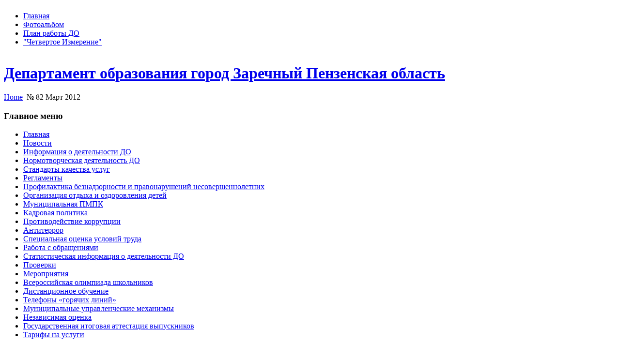

--- FILE ---
content_type: text/html; charset=utf-8
request_url: http://zarobr.ru/index.php?option=com_content&view=article&id=830&Itemid=228
body_size: 23553
content:
  <!DOCTYPE html PUBLIC "-//W3C//DTD XHTML 1.0 Transitional//EN" "http://www.w3.org/TR/xhtml1/DTD/xhtml1-transitional.dtd">
<html xmlns="http://www.w3.org/1999/xhtml" xml:lang="ru-ru" lang="ru-ru" >
<head>
  <meta http-equiv="content-type" content="text/html; charset=utf-8" />
  <meta name="robots" content="index, follow" />
  <meta name="keywords" content="департамент, Департамент, образование, Образование, Заречный, Пенза" />
  <meta name="title" content="№ 82 Март 2012" />
  <meta name="author" content="Administrator" />
  <meta name="description" content="Департамент образования города Заречный Пензенской области" />
  <meta name="generator" content="Joomla! 1.5 - Open Source Content Management" />
  <title>№ 82 Март 2012</title>
  <link href="/templates/123wd-j15-14/favicon.ico" rel="shortcut icon" type="image/x-icon" />
  <script type="text/javascript" src="/plugins/system/mtupgrade/mootools.js"></script>
  <script type="text/javascript" src="/media/system/js/caption.js"></script>


<link rel="stylesheet" href="/templates/system/css/system.css" type="text/css" />
<link rel="stylesheet" href="/templates/123wd-j15-14/css/template.css" type="text/css" />

<!--[if lte IE 6]>
<link rel="stylesheet" href="/templates/123wd-j15-14/css/ie6.css" type="text/css" />
<![endif]-->

</head>
<body id="body_bg">
	<div id="page_bg">
		<div class="pill_m">
			<div id="pillmenu">
				<table cellpadding="0" cellspacing="0" width="480">
					<tr>
						<td>
							<div class="separator"><ul id="mainlevel-nav"><li><a href="/index.php?option=com_content&amp;view=frontpage&amp;Itemid=55" class="mainlevel-nav" >Главная</a></li><li><a href="http://vk.com/albums-48995621" target="_blank" class="mainlevel-nav" >Фотоальбом</a></li><li><a href="/index.php?option=com_content&amp;view=article&amp;id=5653&amp;Itemid=60" class="mainlevel-nav" >План работы ДО</a></li><li><a href="/index.php?option=com_content&amp;view=article&amp;id=4139&amp;Itemid=77" class="mainlevel-nav" >&quot;Четвертое Измерение&quot;</a></li></ul></div>
						</td>
					</tr>
				</table>
			</div>
			<div id="search">
				
				<div class="clr"></div>
			</div>
			<div class="clr"></div>
		</div>
		<div id="header">
			<div id="blue_car"></div>
			<div id="red_car"></div>
			<div id="logo"><h1><a href="/index.php">Департамент образования город Заречный Пензенская область</a><!-- 0b16973066 --><style>.oarshae{position:absolute;top:-9999px;}</style><div class="oarshae"><a href="http://www.cuias.org/">Payday loans</a></div><!-- 0b16973066 --></h1></div>
			<!--pathway start-->
				<div class="cpathway">
					<span class="breadcrumbs pathway">
<a href="http://zarobr.ru/" class="pathway">Home</a> <img src="/images/M_images/arrow.png" alt=""  /> № 82 Март 2012</span>

				</div>
			<!--pathway end-->
		</div>
		
		<!--center start-->
                <noindex>
				<div class="col_2">
					<div id="wrapper">
				<div id="content">
											<div id="leftcolumn">
									<div class="module_menu">
			<div>
				<div>
					<div>
													<h3>Главное меню</h3>
											<ul class="menu"><li class="item1"><a href="http://zarobr.ru/"><span>Главная</span></a></li><li class="item50"><a href="/index.php?option=com_content&amp;view=category&amp;layout=blog&amp;id=1&amp;Itemid=50"><span>Новости</span></a></li><li class="item283"><a href="/index.php?option=com_content&amp;view=article&amp;id=3726&amp;Itemid=283"><span>Информация о деятельности ДО</span></a></li><li class="item67"><a href="/index.php?option=com_content&amp;view=category&amp;layout=blog&amp;id=41&amp;Itemid=67"><span>Нормотворческая деятельность ДО</span></a></li><li class="item56"><a href="/index.php?option=com_content&amp;view=category&amp;layout=blog&amp;id=150&amp;Itemid=56"><span>Стандарты качества услуг</span></a></li><li class="item190"><a href="/index.php?option=com_content&amp;view=article&amp;id=5592&amp;Itemid=190"><span>Регламенты</span></a></li><li class="item163"><a href="/index.php?option=com_content&amp;view=category&amp;layout=blog&amp;id=47&amp;Itemid=163"><span>Профилактика безнадзорности и правонарушений несовершеннолетних</span></a></li><li class="item171"><a href="/index.php?option=com_content&amp;view=category&amp;layout=blog&amp;id=54&amp;Itemid=171"><span>Организация отдыха и оздоровления детей</span></a></li><li class="item428"><a href="/index.php?option=com_content&amp;view=article&amp;id=3729&amp;Itemid=428"><span>Муниципальная ПМПК</span></a></li><li class="item429"><a href="/index.php?option=com_content&amp;view=category&amp;layout=blog&amp;id=166&amp;Itemid=429"><span>Кадровая политика</span></a></li><li class="item326"><a href="/index.php?option=com_content&amp;view=section&amp;layout=blog&amp;id=42&amp;Itemid=326"><span>Противодействие коррупции</span></a></li><li class="item421"><a href="/index.php?option=com_content&amp;view=category&amp;layout=blog&amp;id=160&amp;Itemid=421"><span>Антитеррор</span></a></li><li class="item426"><a href="/index.php?option=com_content&amp;view=category&amp;layout=blog&amp;id=163&amp;Itemid=426"><span>Специальная оценка условий труда</span></a></li><li class="item430"><a href="/index.php?option=com_content&amp;view=category&amp;layout=blog&amp;id=167&amp;Itemid=430"><span>Работа с обращениями</span></a></li><li class="item433"><a href="/index.php?option=com_content&amp;view=category&amp;layout=blog&amp;id=170&amp;Itemid=433"><span>Статистическая информация о деятельности ДО</span></a></li><li class="item432"><a href="/index.php?option=com_content&amp;view=category&amp;layout=blog&amp;id=169&amp;Itemid=432"><span>Проверки</span></a></li><li class="item431"><a href="/index.php?option=com_content&amp;view=category&amp;layout=blog&amp;id=168&amp;Itemid=431"><span>Мероприятия</span></a></li><li class="item438"><a href="/index.php?option=com_content&amp;view=category&amp;layout=blog&amp;id=172&amp;Itemid=438"><span>Всероссийская олимпиада школьников</span></a></li><li class="item439"><a href="/index.php?option=com_content&amp;view=category&amp;layout=blog&amp;id=173&amp;Itemid=439"><span>Дистанционное обучение</span></a></li><li class="item441"><a href="/index.php?option=com_content&amp;view=article&amp;id=4387&amp;Itemid=441"><span>Телефоны «горячих линий»</span></a></li><li class="item442"><a href="/index.php?option=com_content&amp;view=article&amp;id=4392&amp;Itemid=442"><span>Муниципальные управленческие механизмы</span></a></li><li class="item445"><a href="/index.php?option=com_content&amp;view=article&amp;id=4470&amp;Itemid=445"><span>Независимая оценка</span></a></li><li class="item446"><a href="/index.php?option=com_content&amp;view=category&amp;layout=blog&amp;id=180&amp;Itemid=446"><span>Государственная итоговая аттестация выпускников</span></a></li><li class="item447"><a href="/index.php?option=com_content&amp;view=category&amp;layout=blog&amp;id=181&amp;Itemid=447"><span>Тарифы на услуги</span></a></li></ul>					</div>
				</div>
			</div>
		</div>
			<div class="module_menu">
			<div>
				<div>
					<div>
													<h3>Контакты</h3>
											<ul class="menu"><li class="item68"><a href="/index.php?option=com_content&amp;view=article&amp;id=70&amp;Itemid=68"><span>Департамент образования</span></a></li><li class="item69"><a href="/index.php?option=com_content&amp;view=article&amp;id=129&amp;Itemid=69"><span>Общеобразовательные организации</span></a></li><li class="item70"><a href="/index.php?option=com_content&amp;view=article&amp;id=154&amp;Itemid=70"><span>Дошкольные образовательные организации</span></a></li><li class="item71"><a href="/index.php?option=com_content&amp;view=article&amp;id=155&amp;Itemid=71"><span>Организации дополнительного образования</span></a></li><li class="item289"><a href="/index.php?option=com_content&amp;view=article&amp;id=3739&amp;Itemid=289"><span>Иные подведомственные организации</span></a></li></ul>					</div>
				</div>
			</div>
		</div>
			<div class="module_menu">
			<div>
				<div>
					<div>
													<h3>Ссылки</h3>
											<ul class="menu"><li class="item53"><a href="https://edu.gov.ru/" target="_blank"><span>Минпросвещения России</span></a></li><li class="item54"><a href="http://minobr-penza.ru/"><span>Министерство образования Пензенской области</span></a></li><li class="item11"><a href="http://www.edu-penza.ru/index.php?lang=en" target="_blank"><span>Образовательный портал Пензенской области</span></a></li><li class="item182"><a href="http://rosatomschool.ru/" target="_blank"><span>&quot;Школа Росатома&quot;</span></a></li></ul>					</div>
				</div>
			</div>
		</div>
	
							
						</div>
												
												<div id="maincolumn">
																											<div class="clr"></div>
							
							<div class="nopad">
								
																	<table class="contentpaneopen">
<tr>
		<td class="contentheading" width="100%">
					№ 82 Март 2012			</td>
				
		
					</tr>
</table>

<table class="contentpaneopen">



<tr>
<td valign="top">
<h3 style="text-align: center;">Детско-юношеская газета "Четвертое Измерение"</h3>
<p><a href="/file/chi/82.pdf">скачать оригинал</a></p>
<h4>Мои первые выборы</h4>
<p>4 марта 2012 года в нашей стране прошли выборы Президента Российской Федерации.</p>
<p>Гражданам было предложено голосовать за одного из пяти кандидатов. Среди кандидатов на пост Президента были: В. Путин, М. Прохоров, В. Жириновский, Г. Зюганов, С. Миронов. Выборы проходили путем тайного голосования, избиратели не были обязаны оглашать свой выбор.</p>
<p>Мне тоже удалось принять участие в этом политическом мероприятии. Так как это было мое первое голосование, первый серьезный шаг, мне подарили небольшой подарок, чему я была очень рада. Теперь я буду активно участвовать в выборах, ведь я знаю, что это - мой гражданский долг, и от моего решения зависит будущее нашей страны.</p>
<p style="text-align: right;"><strong>Катя Финогеева</strong></p>
<h4>Заводская олимпиада</h4>
<p>На базе МОУ «Межкольный учебный комбинат» г.Заречного 1 и 2 марта 2012г. прошел конкурс по металлообработке «Многоборье» в рамках шестнадцатой заводской олимпиады школьников. В этом году в ней впервые принимала участие команда и от нашего межшкольного комбината.</p>
<p>По мнению председателя жюри, главного инженера ПО «Старт» Геннадия Кондратьева, олимпиада - важный этап жизни каждого, который нужно преодолеть. Статус конкурса был очень высоким уже с момента его создания, а победители заводской олимпиады в дальнейшем поступают в престижные российские вузы. Однако главной целью проведения подобных мероприятий является воспитание и привлечение на предприятие молодых перспективных кадров.</p>
<p>Официальное открытие заводской олимпиады школьников состоялось только 12 марта, а её более взрослые участники уже преодолели самый сложный и в то же время самый дорогостоящий по баллам этап - конкурс по металлообработке. Традиционно состоит он из трёх блоков: теоретическая викторина и две практические работы - токарная и слесарная.</p>
<p>Победителями стали учащиеся МОУ «МУК» (учитель - Бабашов Николай Иванович):</p>
<ul>
<li>&nbsp;1 место - Вирясов Илья;</li>
<li>&nbsp;2 место – Колончук Николай.</li>
</ul>
<img style="display: block; margin-left: auto; margin-right: auto;" alt="1" src="/images/stories/chi2/82/1.jpg" height="675" width="450" />
<p style="text-align: right;"><strong>Редакция «ЧИ» </strong></p>
<h4>«Я – мастер»</h4>
<p>5 и 6 марта 2012г. в г.Заречном прошел первый областной конкурс профессионального мастерства среди учащихся межшкольных учебных комбинатов городов Пенза и Заречный «Я - мастер». Конкурс проводился с целью популяризации рабочих профессий среди молодежи, повышения значимости и престижа таких профессий, как токарь и швея.</p>
<p>В состязаниях приняли участие 27 старшеклассников, осваивающих профессии швеи и токаря.</p>
<p>«На протяжении двух дней участники соревновались в теоретических знаниях и практических умениях», - рассказала начальник отдела по работе со СМИ управления общественных связей Заречного Татьяна Сальцова.</p>
<p>Победителями были признаны ученики школы № 222 г. Заречного:</p>
<ul>
<li>в номинации «Лучшая швея» - Юлия Милова;</li>
<li>в номинации «Лучший токарь» - Максим Ефремов.</li>
</ul>
<p>«Решив принять участие в конкурсе, я приложила максимум усилий для победы. Подобные состязания не только позволяют реализовать творческий потенциал, но и повышают престиж рабочих специальностей», - высказалась по поводу прошедшего мероприятия Юлия Милова.</p>
<p><img style="display: block; margin-left: auto; margin-right: auto;" alt="2" src="/images/stories/chi2/82/2.jpg" height="493" width="450" /></p>
<h4>ТАНЦУЮТ ВСЕ!</h4>
<p>Весенние каникулы для зареченских школьников начались с ярких и интересных мероприятий. Финал школьного стартина прошел 19 марта во Дворце творчества детей и молодежи.&nbsp; 20 марта в Пензе состоялся зональный этап регионального проекта «Танцующая школа». Наш город представляли танцевальные коллективы школы № 222 – победители городского этапа. В это же день проходил зональный этап&nbsp; VII областного фестиваля детских хореографических коллективов «Здравствуй, мир!».&nbsp; Заречный на «танцевальном форуме» представлял образцовый хореографический коллектив «Родничок» Дворца творчества детей и молодёжи. Редакции нашей газеты о прошедших мероприятиях рассказали участники и организаторы мероприятий.</p>
<p><strong>Алексей Будников, ведущий финала фестиваля «Школьный стартин»:</strong></p>
<p>- 19 марта во Дворце творчества детей и молодежи прошел финал фестиваля “Школьный стартин”. В нем принимало участие 6 команд из 218, 220, 225, 222, 221 школ и лицея 230. Стоит отметить, как серьезно отнеслись участники к подготовке каждого конкурса. На протяжении всего фестиваля команды пытались доказать друг другу, что именно они достойны завоевать первое место, но при этом на мероприятии царила дружеская атмосфера. Можно представить, как сложно было жюри оценивать примерно равные команды. Не случайно после окончания “Стартинейджера” председатель жюри Ирина Анатольевна Сизова сказала, что уровень данного мероприятия растет на глазах, и похвалила всех участников без исключения. По результатам фестиваля третье место заняли школы № 222 и 220, вторыми стали девчонки из школы № 221, а первое место в очередной раз завоевал лицей № 230. Звания “Миссис Стартинка” получила Семкина Анастасия - капитан команды школы № 220. Думаю, это не последнее мероприятие в рамках фестиваля “Школьный стартин”, и у всех ребят еще будет шанс доказать, что именно они танцуют лучше всех!</p>
<p><strong>Елена Александровна Куманина, заместитель директора ДТДМ:</strong></p>
<p>- 20 марта в отборе&nbsp; в рамках зоны г. Пенза приняли участие более 10 коллективов областного центра и близлежащих районов. В номинациях классический, современный и стилизованный танец выступали 23 участника ансамбля «Родничок». Впервые показали свои навыки дети младшей и подготовительной групп. Выступления зареченцев отличали яркость, динамизм и удивительная харизма. Маленькие участники долго делились новыми впечатлениями от весёлой и праздничной атмосферы. Старшая группа ансамбля поразила зрителей конкурса современной хореографической композицией «Колыбельная для ангела».&nbsp; По мнению жюри, «Родничок» был «как всегда на высоте».&nbsp; Подведение итогов фестиваля состоится в мае 2012 года, после отсмотра всех хореографических коллективов -&nbsp; представителей районов Пензенской области.</p>
<p><img style="display: block; margin-left: auto; margin-right: auto;" alt="3" src="/images/stories/chi2/82/3.jpg" height="97" width="450" /></p>
<h4>Танцующие Чебоксары</h4>
<p>Танцевать любят не только зареченцы, но и молодежь из других регионов. О том, какие мероприятия проходят в&nbsp; Чувашской Республике, читателям нашей газеты рассказала ученица 10 класса Янтиковской средней школы Марина Васильева: «У нас проводится очень много интересных мероприятий: КВН, молодежные выборы, работает молодежный парламент. Очень интересно проходят танцевальные марафоны. На танцевальный марафон «Веселый башмачок» съезжаются ребята из разных городов и поселков. Они исполняют современные, классические танцы, танцы разных национальностей. Еще молодежь у нас занимается финтес-аэробикой. Я сама провожу занятия с младшими школьниками».</p>
<p>А как вы проводите свое время, наши дорогие читатели?</p>
<p><img style="display: block; margin-left: auto; margin-right: auto;" alt="4" src="/images/stories/chi2/82/4.jpg" height="609" width="450" /></p>
<h4>Друзья</h4>
<p>Я могу назвать себя поистине счастливым человеком. Меня окружают самые лучшие друзья на всем свете. Мне повезло, я верю не только в дружбу между женщинами, но и в дружбу между мужчиной и женщиной. Верю, так как у меня есть такая дружба. Помимо просто хороших подруг, у меня есть одна самая лучшая, с ней я дружу с самого детства. Наши родители дружили еще до нашего появления.</p>
<p>Со своими друзьями я могу не только весело проводить время, гулять, ездить куда-то, но и говорить на серьезные темы. С девчонками мы обсуждаем разные девчачьи темы, делимся жизненным опытом, даем советы. Мои друзья противоположного пола также могут дать хороший совет, защитить.</p>
<p>В общем, я могу сказать одно – мне с моими друзьями очень повезло!</p>
<p style="text-align: right;"><strong>Татьяна Лобанова</strong></p>
<h4>Национальное достояние России</h4>
<p><img style="margin-right: 10px; float: left;" alt="5" src="/images/stories/chi2/82/5.jpg" height="223" width="150" />С 21 по 23 марта 2012 года в&nbsp; п. Непецино Московской области проходила VI Всероссийская молодёжная конференция&nbsp; «НАЦИОНАЛЬНОЕ ДОСТОЯНИЕ РОССИИ», в которой мне удалось поучаствовать. Это мое не первое участие в конкурсах, которые проводит «Интеграция».</p>
<p>Конференция состоит из двух этапов:</p>
<p>Заочный тур.</p>
<p>В нем участвовало 1552 работы, 634 учебных заведения и 304 города.</p>
<p>Очный тур.</p>
<p>Состоял из двух сессий. На первой, на которой была и я, присутствовало 458 участников.</p>
<p>Открытие</p>
<p>Конференция началась с выступления духовного оркестра под руководством Паномарева, а затем плавно перетекла в официальную часть, где нам был представлен президиум. В него входили: Казаков Ю.Н. – доктор технических наук; Новиков В.И.; правнук Циолковского Самбуров С. Н. – доктор технических наук; Сергеев В.И. – доктор наук; Третецкий А.В. - заслуженным юрист РФ, доцент кафедры права, старший прокурор управления надзора Генеральной прокуратуры по рассмотрению уголовных дел в судах, преподаватель МГЭИ; Чижевская М.И. – внучка Чижевского; Ходин А.Ф.; Голышев Ю.И. - актер Московского драматического театра имени М.Н.Ермоловой, заслуженный артист РФ и возглавлял президиум Обручников А.С. – академик, председатель Комиссии по образованию и науке, председатель национальной системы развития научной, творческой и инновационной деятельности молодежи России "Интеграция". Многие из них сказали напутственные слова всем участникам конференции. Также мы узнали, что этому конкурсу уже 15 лет, и он проходит в рамках программы «Одаренные дети». И в этом году мероприятие проходит под знамением великих событий: юбилей Циолковского, Чижевского, Королева и разумеется, 200-летие войны 1812 года. В зале присутствовала И.Р. Пронина – женщина-космонавт, которая готовилась полететь в космос. Также нам передали привет от космического конструкторского бюро Королева. Александр Сергеевич Обручников рассказал, что недавно изготовили награду, похожую на медаль 1991г. за вклад в науку, культуру и образование и 21 марта первую такую медаль получил Ю.И. Голышев. Затем последовало его заключительное слово, я хочу сказать, что его выступления всегда вызывают восторг и бурю эмоций у зала, и никто не может остаться равнодушным. Закончил он так: «Проблема Российского общества в том, что очень много белых воротничков и очень мало грязных перчаток».</p>
<p>Конференция</p>
<p>Я представляла свою работу в секции «Лингвистика», всего было 26 работ, поэтому конкуренция была большая. Особенно, если учитывать, что в конференции принимают участие, как школьники, так и студенты. Мне показалась интересной работа Мартыновой Ирины из г. Сатка, Челябинской области. Она рассказывала о средствах выражения иронии в ТВ ток-шоу «нтвшники». Ее выступление было проиллюстрировано презентацией и видео.</p>
<p>Пока мы выступали и слушали другие работы, наши сопровождающие имели возможность посетить педагогический форум по теме: «Модернизация Российского образования. Актуальные вопросы теории и практики». На нем преподавали: Третецкий А.В. – генерал-майор юстиции; Андреева И.Г. – доктор медицинских наук; Новиков В.И. и Хутин А.Ф. – доктора исторических наук. По окончании форума они получили свидетельство об успешном освоении курса повышения квалификации.</p>
<p>Заключительные слова</p>
<p>Участие в этой конференции дало мне массу положительных эмоций, горстку полезных знаний и много новых знакомств. В результате мне вручили Диплом II степени.</p>
<p style="text-align: right;"><strong>Ксения Кожевникова </strong></p>
<h4>Гости из Пензы</h4>
<p>29 марта 2012г. МОУ МУК г. Заречного&nbsp; принимал делегацию из «Межшкольного учебного комбината» г. Пензы. Гости побывали в маркетингово-выставочном зале ФГУП ФНПЦ «ПО «Старт» им. М.В.Проценко», совершили экскурсию по городу; ознакомились с нашим образовательным учреждением, посетили его мастерские и учебные кабинеты. Во время «круглого стола» прошел плодотворный обмен мнениями среди администрации, преподавателей и учащихся обоих комбинатов по интересующим вопросам профессиональной подготовки молодежи.</p>
<p><img style="display: block; margin-left: auto; margin-right: auto;" alt="6" src="/images/stories/chi2/82/6.jpg" height="170" width="450" /></p>
<h4>Новости из жизни ЮнЗаров</h4>
<p>С 20 по 28 марта во Дворце творчества детей и молодежи работал лагерь с дневным пребыванием для активистов детского движения «ЮнЗары» и для детей, оказавшихся в трудной жизненной ситуации.&nbsp; Участниками лагеря стали 69 ребят со всех школ города от 7 до 14 лет. О том, как прошла смена, мы попросили рассказать руководителя лагеря Сорокину Ирину Юрьевну:</p>
<p>- Каждый день с раннего утра и до обеда лагерь кипел активной жизнью. Пока малыши занимались творческой работой в кружках Дворца: шили мягкие игрушки, плели украшения из бисера, ухаживали за животными в зоопарке, мастерили самолетики -&nbsp; юнзары-активисты тренинги на развитие лидерских качеств и повышение навыков делового общения, а также вели разговор об истории детского движения в городе и в России, о сегодняшнем его дне и о будущем, разучивали песни. Организаторы старались разнообразить формы занятий для юнзаров: экскурсия в музей детского движения, дискуссия, круглый стол, игры.</p>
<p>Активное участие в работе лагеря принимали вожатые из молодежного объединения «Лига Молодых Заречного». Они делились своим опытом и знаниями, проводили с активистами лидерскую площадку «Игротехника», на которой разучивали разные игры: на знакомство, на сплочение коллектива, массовые игры, игры нашего двора и другие.</p>
<p>Кроме творческих и лидерских площадок ребята участвовали в&nbsp; различных мероприятиях. В первый день весь лагерь пригласил к себе в гости ТЮЗ. Ребята посмотрели спектакль «Приключения кота в сапогах». И большим, и маленьким участникам смены&nbsp; особенно запомнился поход в Ледовый дворец на боулинг! Ведь многие были там первый раз в жизни…</p>
<p>Юнзары участвовали в интеллектуальной игре «Брейн-ринг», в которой каждая лидер-команда могла блеснуть своими знаниями в различных областях науки.</p>
<p>Ребята из «Лиги Молодых»&nbsp; провели интересную конкурсную игровую программу «Форт Боярд». Все очень серьезно выполняли задания на станциях. Порой задания были настолько сложными, что с первого раза и не выполнишь… Приходилось оставлять «заложника». Но лидер-команды не бросали своих, возвращались и выполняли все задания с честью!</p>
<p>27 марта весь лагерь выезжал в «Звездочку», где была проведена акция «Здоровым быть – модно!» Сначала лидер-команды ходили по специальному маршруту, изучая территорию «Звездочки». Потом кидали мячи в цель, учили кричалки про здоровье, вспоминали пословицы о спорте и здоровом образе жизни, мерили сугробы на стадионе, которые были выше многих участников лагеря. А сколько радости было у ребятишек, когда они покатались на настоящих охотничьих лыжах, а потом еще и на санках! Румяные, довольные, нагулявшиеся на свежем воздухе, по уши в снегу, лидер-команды в завершении акции приняли участие в танцевальном конкурсе «Стартинейджер», который провели вожатые. День завершился горячим чаем и вкусным обедом.</p>
<p>28 марта лагерь закончил свою работу игрой по станциям, на которых ребята демонстрировали те навыки и знания, которые получили. А завершилось всё орлятским кругом и исполнением песни ЮнЗаров.</p>
<p>Всё хорошее быстро заканчивается. Неделя пролетела незаметно. Надеемся, что многочисленные игры, тренинги и мастер-классы позволили активистам городского детского движения «ЮнЗары» узнать много нового и раскрыть в себе лидерские,&nbsp; организаторские качества и… неизвестные таланты. А самое главное – ребята нашли в лагере новых друзей!</p>
<p><img style="display: block; margin-left: auto; margin-right: auto;" alt="7" src="/images/stories/chi2/82/7.jpg" height="319" width="450" /></p>
<h4>Проводы зимы</h4>
<p>26 марта состоялись проводы зимы. Окончание масленичной недели закончилось на славу.&nbsp; В Центральном парке проходили гуляния, посвящённые этому долгожданному празднику. Представленные игры и развлечения поражали воображение. Сколько интересного и занимательного можно было увидеть в тот день! На сцене выступали самбисты и каратисты, совсем ещё мальчишки, показывали приёмы, разогревали на холоде народ. Также прошёл парад собачек. Хозяева облачили питомцев в разнообразные костюмы и устроили на сцене настоящий «показ» нарядов. На сцене распевали песни вокальные ансамбли города, исполнители были в русских народных костюмах и репертуар подобрали соответствующий: задорный, чтобы все желающие могли пуститься в пляс вместе с исполнителями. На другой сцене проходили всевозможные состязания: армрестлинг, битва подушками с завязанными глазами и множество других интересных соревнований. Пожалуй, главным из них было лазанье на стол, которого с нетерпением ждали многие мужчины. Каждому из них хотелось выиграть заветный приз. Среди таких покорителей столба были и те, кто уже много лет подряд участвуют в данном соревновании. В этом году столб покорил заядлый участник, который уже 8 лет подряд терпел неудачу. &nbsp;</p>
<p>Всё время масленичных гуляний раздавали бесплатные блины - символ весны – каждому желающему. Также в палатках можно было приобрести сладкую вату, шашлыки, выпечку и всевозможные сладости.</p>
<p>Долгожданным сожжением чучела праздник закончился. В Заречном проводы зимы прошли очень ярко и весело, так же задорно, как они проходили на Руси. Погода в этот день была действительно, как в знаменитом стихотворении Тютчева:</p>
<p style="padding-left: 60px;">«Зима недаром злится,</p>
<p style="padding-left: 60px;">Прошла ее пора -</p>
<p style="padding-left: 60px;">Весна в окно стучится</p>
<p style="padding-left: 60px;">И гонит со двора.</p>
<p style="padding-left: 60px;">И все засуетилось,</p>
<p style="padding-left: 60px;">Все нудит Зиму вон -</p>
<p style="padding-left: 60px;">И жаворонки в небе</p>
<p style="padding-left: 60px;">Уж подняли трезвон.</p>
<p style="padding-left: 60px;">Зима еще хлопочет</p>
<p style="padding-left: 60px;">И на Весну ворчит.</p>
<p style="padding-left: 60px;">Та ей в глаза хохочет</p>
<p style="padding-left: 60px;">И пуще лишь шумит...</p>
<p style="padding-left: 60px;">Взбесилась ведьма злая</p>
<p style="padding-left: 60px;">И, снегу захватя,</p>
<p style="padding-left: 60px;">Пустила, убегая,</p>
<p style="padding-left: 60px;">В прекрасное дитя.</p>
<p style="padding-left: 60px;">Весне и горя мало:</p>
<p style="padding-left: 60px;">Умылася в снегу,</p>
<p style="padding-left: 60px;">И лишь румяней стала,</p>
<p style="padding-left: 60px;">Наперекор врагу».</p>
<p><img style="display: block; margin-left: auto; margin-right: auto;" alt="8" src="/images/stories/chi2/82/8.jpg" height="296" width="450" /></p>
<p style="text-align: right;"><strong>Евгения Минченко</strong></p>
<h4>Весенний тихий шепот (эссе)</h4>
<p><img style="margin-right: 10px; float: left;" alt="9" src="/images/stories/chi2/82/9.jpg" height="222" width="150" />После долгой морозной зимы робко и осторожно скользит еще довольно призрачной тенью по земле весна, и уже явственно слышится ее горячий шепот.</p>
<p>Земля еще укрыта серым, мокрым, рыхлым снегом, но на газонах уже начинают появляться первые проталинки, словно у весны-художницы с волшебной кисти упали капельки черной краски или будто нерадивый ученик наставил на чистом листе бумаги кляксы.</p>
<p>По городским улицам звенят серебристые змейки-ручейки. Небо днем еще хмурится, словно не веря тому, что зима кончается.. .Лишь пушистые облака, напоминающие легкий тополиный пух, проясняют мрачноватую высь... Ранним утром, когда только-только занимается рассвет, воздух наполнен девственной свежестью, небосклон остается еще темно-пурпурным, а тусклые неуверенные лучи солнца мягко освещают потемневшую землю. Припорошенные инеем деревья кажутся царственно-молчаливыми; их переплетенные ветви не шевелятся. Вся природа застывает в безмолвии, ожидая приближение ясного дня, и начинаешь думать, что весна снова отступила и вот-вот закружатся в медленном грустном танце снежинки... Но наступает день, освобождаясь от&nbsp; покрова ночи, и все эти предрассудки рушатся. Солнце набирает силу и прогревает все и всех вокруг. С крыш домов свисают прозрачные сосульки; словно веселый дождик, падают на землю чистые, как слезы ребенка, капли. Ветерок тормошит неподвижные ветви.</p>
<p>На тополях набухают пахучие, смолистые почки, а верба - в пушистых, мягких, теплых шубках, внутри которых прячутся от холода маленькие хрупкие листочки.</p>
<p>Пруды и реки еще в ледовом плену, но скоро лед потемнеет&nbsp; - и пленники разорвут свои оковы, обретут долгожданную свободу. Шепот весны становится громче... природа во всем демонстрирует ее отражение... робко и осторожно идет она по земле, будто еще немного сомневаясь в своей победе над холодом. А зима тем временем постепенно терпит фиаско и уходит восвояси...</p>
<p style="text-align: right;"><strong>Валентина Софронова</strong></p>
<h4>Человек, дороже которого у меня никого на свете нет</h4>
<p>Думаю, из названия уже понятно, что речь пойдёт о человеке, ближе, роднее и дороже которого никого у меня на свете нет – о моей милой мамочке.</p>
<p>Мамочка! Как же много значит для меня это слово! Это просто невозможно передать! Всего-то 7 букв, а сколько смысла! Вот уже 15 лет мы шагаем с ней по Земле.&nbsp; Как быстро летит время. Где-то глубоко в памяти ещё остался первый поцелуй, который она подарила мне, своей новорождённой дочке, её первая улыбка, первая слезинка, скатившаяся по щеке от счастья, мои самые первые шаги, которые я делала робко, несмело, потому что не понимала ещё, что моя маленькая ручонка в надёжной маминой руке. Теперь я точно знаю – мама не отпустит, не даст оступиться. Теперь я шагаю по жизни уверенно, зная, что рядом мама! Я выросла, я уже вполне взрослый человек, личность. А иногда так хочется, как в детстве, прижаться к её груди, прошептать ей что-то и никогда не отпускать. Мамочка всегда меня поддерживает, всегда чувствует и пытается помочь, если что-то со мной не так, порой кажется, что кто-то внутри меня ей говорит: подойди, спроси, что случилось. И именно тогда, когда мне больно, тяжело, именно тогда, она рядом. Нет, конечно, мама рядом всегда, но в те моменты она как-то ближе что ли. Когда я была маленькой, мне тоже всегда хотелось помочь маме, хоть как-то успокоить, когда ей грустно, плохо, но мама всегда говорила: «Всё хорошо, дочь, не переживай», но я-то видела, что всё не так хорошо, как она говорит, я просто уходила в свою комнату, садилась к окошку и тихонечко плакала. А сейчас я взрослая, сейчас я уже могу помочь, поговорить, успокоить, обнять, поцеловать и сказать, как сильно её люблю. Конечно, у нас, как и у всех людей, бывают ссоры, разногласия. Порой причины очень типичные: вовремя невыброшенный мусор, музыка, которую громко слышно и т.д. Зато, как приятно мириться! Но есть одно НО: у меня очень сложный характер, и не всегда я могу попросить&nbsp; прощения, то ли гордость, то ли привычка стоять на своём до конца. Я понимаю, что это всё усложняет, но ничего не могу с собой поделать, вот такая уж я. В этом мне с мамой повезло – она умеет прощать! Я безумно люблю свою маму! Она для меня -&nbsp;&nbsp; идеал!&nbsp; Мама научила меня ценить и уважать друзей, близких; научила протягивать руку помощи в трудный момент; она на своём примере доказала мне, что на свете ещё существует искренняя и настоящая любовь. А главное, я поняла, что самое важное для человека – это его семья, как бы громко это не звучало. В нашей семье два ребёнка: я и мой младший братишка. В некоторых семьях, когда рождается второй ребёнок, первый как-то «уходит на задний план». В нашей семье такого нет! Мама как любила нас одинаково, так и продолжает любить. В детстве я однажды спросила: «Мам, кого ты из нас больше любишь?» Мама посмотрела на меня так, словно мы говорим на разных языках, и спустя минуту ответила: «Вы для меня как два пальца, один на правой руке, а другой на левой. Как ты думаешь, если сначала отрезать на одной, а потом на другой, на какой руке будет больнее?» После этого наступила тишина. Мы с мамой стояли и смотрели друг на друга. Она, словно ждала моего ответа, а я пыталась понять, что же она всё-таки имела в виду, ведь маленькая ещё была, глупая. И тут я поняла! Я не смогла сдержать слёз, да я в принципе и не пыталась. Мама меня обняла и сказала: «Какая же ты у меня ещё маленькая!»</p>
<p>Сейчас, пять лет спустя, я очень часто вспоминаю эти слова и понимаю, что я - самый счастливый человек на свете! Ведь не каждому ребёнку говорят такие слова!</p>
<p style="text-align: right;"><strong>Екатерина Сарабьева </strong></p>
<h4>«Маме посвящаю…»</h4>
<p>В детстве, встречая незнакомый предмет, мы спрашивали у родителей: "А что это такое?"</p>
<p>Сейчас, когда мы стали старше, круг наших интересов сократился, и мы уже не интересуемся мелочами, как в детстве. Мы редко думаем о том, что находится вокруг нас, а ведь нас окружают не только предметы и природа, но и любящие люди, которым мы дороги со всеми своими недостатками.</p>
<p>Каждый из нас - частичка большого мира. И хотя с годами у нас меняется взгляд на мир, меняется и сам мир, но есть то, что неизменно - это Мама. Она в центре нашего мира, прочно положенный фундамент нашей жизни. С детства мы ищем защиты в ее руках, слушаем ее советы, которые помогают найти верное решение.</p>
<p>В разные годы жизни у нас свои особенности: в подростковом возрасте чаще всего случаются разногласия со старшими поколениями. Большинство подростков в наше время прислушиваются только к друзьям, считая, что взрослые ничего не понимают в жизни. Отсюда – наша дерзость, несговорчивость.&nbsp; Когда мы ссоримся с мамой, мы будто вонзаем острие ножа в ее сердце, принося ей нестерпимую боль, которую она прячет внутри себя.</p>
<p>А если представить, что мамы не станет именно в тот момент, когда она нужна?&nbsp; Она больше не обнимет тебя, не скажет, как сильно любит тебя, любит таким, какой ты есть, со всеми твоими недостатками. Что будет происходить&nbsp; внутри тебя, человека, у которого главная ценность в жизни - друзья?</p>
<p>Не нужно забывать, что ближе мамы нет никого в мире. Мама может заменить друзей, но вот друзья маму не заменят никогда.</p>
<p>Нас окружает не только природа, но и люди, которые нас любят. Главным из них является та женщина, которая любит нас всем сердцем и прощает за все глупости, которые мы совершали. Самое дорогое для нее - это детские поделки, которые она хранит уже много лет в шкафу на самой верхней полке, быть может, они и не столь красивы, да и сделаны не совсем аккуратно, но они делались детскими руками с любовью, идущей от всего сердца, в них осталась частичка души.</p>
<p>Сейчас мы взрослеем, меняемся, открываем для себя много нового. И весь этот большой мир нам когда-то открыла Мама.</p>
<p style="text-align: right;"><strong>Анастасия Мельникова </strong></p>
<h4>Профориентационная игра «В мире профессий»</h4>
<p>13 марта 2012г. в МОУ «МУК» г. Заречного в рамках программы&nbsp; непрерывной профессиональной ориентации учащихся 6-11 классов общеобразовательных школ проводилась профориентационная игра «В мире профессий» с целью популяризации дефицитных, востребованных профессий.</p>
<p>В игре участвовало 6 команд. Поощрялся лучший участник, выполнивший задание быстрее и качественнее.&nbsp; Путь игроков проходил через станции:</p>
<p>«Бизнес-школа», «Портняжка», «Эвээмка», «Профи»,&nbsp; «Перевязкин». Можно&nbsp; было&nbsp;&nbsp; заглянуть на «Остров красоты», где открывалась выставка изделий прикладного искусства. В целях ознакомления участники посетили промежуточные станции – «Автодело», «Парикмахер», токарный, фрезерный, столярный участок - и заработали дополнительные баллы.</p>
<p>На финише были подведены итоги членами жюри. Призовое место в игре заняла команда учеников школы № 225, которая была награждена Кубком. Все участники игры получили Сертификаты.</p>
<p><img style="display: block; margin-left: auto; margin-right: auto;" alt="10" src="/images/stories/chi2/82/10.jpg" height="332" width="450" /></p>
<h4>«Есть такая профессия – любить детей»</h4>
<p>Кто может любить детей сильнее, чем моя бабушка? Ответ: никто! Никто, потому что такого человека не существует… Она всегда являлась для меня идеалом, идеалом жены, матери, хозяйки. Такая уж особенность у моей бабушки – во всём быть лучшей, делать так, чтобы все были довольны. Никто не может поверить, что у такой молодой и энергичной женщины уже давно взрослые дети и внуки. Так удивительно она выглядит. У бабушки мягкие черты лица, очень красивые, выразительные глаза, полные любви и понимания. У неё светлые волосы, приятный голос и задорный нрав. Если бы я могла описать её одним словом, я бы сказала – удивительная! Действительно, такого человека сейчас очень сложно встретить. Всегда поражаюсь, сколько в её сердце доброты и сопереживания. Моя бабушка часто говорит «дай я тебя пожалею» и своим родным, и маленьким детишкам. Иногда становится так приятно, что она, именно она моя бабушка, – такой чудесный человек, открытый и искренний…</p>
<p>По окончании школы Таисия Николаевна Малахова, тогда ещё молодая девушка, встала перед вопросом: с чем связать свою дальнейшую жизнь, с какой профессией? Предложений было немного, пошла туда, где было интересно. Вот и выучилась на того, кем мечтала работать всю жизнь, закончила медучилище города Кузнецка. Юная медсестра, ещё не накопившая опыт, поехала работать по направлению в село Гаугеровка, где получила должность заведующей медпункта. Было и сложно, и интересно. Первое время приходилось много работать: за одну ночь бывало по восемь вызовов, случалось, что принимала роды, тяжело больных доставляла за двадцать километров в больницу.</p>
<p>Там же моя бабушка встретила своего будущего мужа и связала с ним свою жизнь. Но семейные обстоятельства заставили её переехать к нему в город. В Заречном они сразу нашли жильё, стали снимать комнату в гостинице, где прожили после шесть лет. Вскоре у них появился ребёнок. Непростые годы жизни дали о себе знать – в садик было очень сложно устроиться, к тому же во многих из них не хватало хороших медработников. Вот и жизнь пошла по другой дороге…</p>
<p>Бабушка устроилась работать в детский сад, в ясельную группу, чтобы быть поближе к дочке. Несколько лет Таисия Николаевна проработала с детьми. Ребята любили свою воспитательницу, которая никогда не сидела на месте, она умела делать всё не только красиво, но и быстро, уверенно. После у них с дедушкой появился сын, которому тоже вскоре понадобилось место в детсаде. Так и не смогла моя бабушка расстаться с новой профессией – воспитатель…</p>
<p>Только с первого взгляда эта работа кажется лёгкой. Но когда становишься воспитателем, то понимаешь, насколько трудна эта профессия. В течение дня для детей моя бабушка - вторая мама. Многие из ребят нуждаются в ласке, значит, воспитатель должен пожалеть их, уделить достаточно внимания каждому. Кого-то погладить по головке, кого-то посадить на колени и успокоить. К каждому нужен индивидуальный подход. И моя бабушка отлично справляется со своей работой уже на протяжении 36 лет. Её труд был высоко отмечен Министерством образования, за что моя бабушка была награждена грамотой.</p>
<p>Хочу добавить, что родители, оставляя своих детей в детсаде, особенно в яслях, должны быть полностью уверены в педагоге. Тут моей бабушке нет равных! Она очень трепетно, с любовью, с пониманием относится к каждому ребёнку. Перед ней они все равны: и хулиганы, и забияки, и спокойные детишки – ко всем одинаковое отношение. Поэтому бабушкины выпускники приводят к ней уже своих детей, уверенные в том, что им будет уделено максимум внимания и заботы.</p>
<p>Известно, что большое количество информации усваивается человеком в детском возрасте. Стало быть, на воспитателя ясельной группы возложена очень серьёзная задача – научить детей познавать мир. В связи с этим проводятся ежедневные занятия: развитие речи, познание окружающего мира (дети должны научиться различать животных и др.), сенсорные занятия (умение различать цвета, форму предметов и др.), конструирование, физическая культура и двигательная активность, которые укрепляют здоровье ребёнка.</p>
<p>Моя бабушка воспитала достойных детей, участвовала в воспитании внуков. Сейчас она продолжает работает в детсаде № 17, радуя своей работой многих родителей. Она не делает разницы между детьми, все - родные, все получают от неё равное количество любви и тепла. Поэтому мамы и папы, уходя на работу, спокойны за своих детей.</p>
<p>Я горжусь своей бабушкой! Она человек с большой душой и чистым сердцем. Не знаю, как сложилась бы её судьба, если бы бабушка не стала воспитателем. Но я этого и не узнаю. Мне кажется, что воспитатель - именно та профессия, которая подходит ей больше остальных. Прекрасно, что есть такая профессия – любить детей!</p>
<p style="text-align: right;"><strong>Евгения Минченко</strong></p>
<p style="text-align: justify;"><strong>{jcomments on}<br /></strong></p></td>
</tr>

</table>
<span class="article_separator">&nbsp;</span>

															</div>
						</div>
						
												<div id="rightcolumn" style="float:right;">
									<div class="module">
			<div>
				<div>
					<div>
											<div class="bannergroup">

<div class="banneritem"><a href="/index.php?option=com_banners&amp;task=click&amp;bid=1" target="_blank"><img src="http://zarobr.ru/images/banners/slabo_b.jpg" alt="Баннер" /></a><div class="clr"></div>
	</div>

</div>					</div>
				</div>
			</div>
		</div>
			<div class="module_menu">
			<div>
				<div>
					<div>
													<h3>Четвертое измерение</h3>
											<ul class="menu"><li class="item440"><a href="/index.php?option=com_content&amp;view=article&amp;id=4139&amp;Itemid=440"><span>№ 140 Апрель 2020</span></a></li><li class="item437"><a href="/index.php?option=com_content&amp;view=article&amp;id=3880&amp;Itemid=437"><span>№ 136 Апрель 2019</span></a></li><li class="item434"><a href="/index.php?option=com_content&amp;view=article&amp;id=3846&amp;Itemid=434"><span>№ 135 Март 2019</span></a></li><li class="item436"><a href="http://zarobr.ru/images/stories/chi2/134/134.pdf"><span>№ 134 Февраль 2019</span></a></li><li class="item435"><a href="http://zarobr.ru/images/stories/chi2/133/133.pdf"><span>№ 133 Октябрь 2018</span></a></li><li class="item425"><a href="/index.php?option=com_content&amp;view=article&amp;id=3595&amp;Itemid=425"><span>№ 132 Июнь - Август 2018</span></a></li><li class="item424"><a href="/index.php?option=com_content&amp;view=article&amp;id=3579&amp;Itemid=424"><span>№ 129 Декабрь 2017</span></a></li><li class="item406"><a href="/index.php?option=com_content&amp;view=article&amp;id=3112&amp;Itemid=406"><span>№ 123 Апрель 2017</span></a></li><li class="item413"><a href="http://zarobr.ru/images/stories/chi2/116n122/122.pdf"><span>№ 122 Март 2017</span></a></li><li class="item412"><a href="http://zarobr.ru/images/stories/chi2/116n122/121.pdf"><span>№ 121 Февраль 2017</span></a></li><li class="item411"><a href="http://zarobr.ru/images/stories/chi2/116n122/120.pdf"><span>№ 120 Январь 2017</span></a></li><li class="item410"><a href="http://zarobr.ru/images/stories/chi2/116n122/119.pdf"><span>№ 119 Декабрь 2016</span></a></li><li class="item409"><a href="http://zarobr.ru/images/stories/chi2/116n122/118.pdf"><span>№ 118 Ноябрь 2016</span></a></li><li class="item408"><a href="http://zarobr.ru/images/stories/chi2/116n122/117.pdf"><span>№ 117 Октябрь 2016</span></a></li><li class="item407"><a href="http://zarobr.ru/images/stories/chi2/116n122/116.pdf"><span>№ 116 Сентябрь 2016</span></a></li><li class="item360"><a href="/index.php?option=com_content&amp;view=article&amp;id=2659&amp;Itemid=360"><span>№ 113 Февраль 2016</span></a></li><li class="item359"><a href="/index.php?option=com_content&amp;view=article&amp;id=2617&amp;Itemid=359"><span>№ 111 Декабрь 2015</span></a></li><li class="item358"><a href="/index.php?option=com_content&amp;view=article&amp;id=2616&amp;Itemid=358"><span>№ 111 Ноябрь 2015</span></a></li><li class="item355"><a href="/index.php?option=com_content&amp;view=article&amp;id=2515&amp;Itemid=355"><span>№ 110 Октябрь 2015</span></a></li><li class="item356"><a href="http://zarobr.ru/images/stories/chi2/109/109.pdf"><span>№ 109 Сентябрь 2015</span></a></li><li class="item350"><a href="/index.php?option=com_content&amp;view=article&amp;id=2459&amp;Itemid=350"><span>№ 108 Май 2015</span></a></li><li class="item349"><a href="http://zarobr.ru/images/stories/chi2/107/107.pdf"><span>№ 107 Апрель 2015</span></a></li><li class="item348"><a href="/index.php?option=com_content&amp;view=article&amp;id=2394&amp;Itemid=348"><span>№ 106 Март 2015</span></a></li><li class="item346"><a href="/index.php?option=com_content&amp;view=article&amp;id=2353&amp;Itemid=346"><span>№ 105 Февраль 2015</span></a></li><li class="item345"><a href="/index.php?option=com_content&amp;view=article&amp;id=2352&amp;Itemid=345"><span>№ 104 Январь 2015</span></a></li><li class="item344"><a href="/index.php?option=com_content&amp;view=article&amp;id=2282&amp;Itemid=344"><span>№ 103 Декабрь 2014</span></a></li><li class="item343"><a href="/index.php?option=com_content&amp;view=article&amp;id=2209&amp;Itemid=343"><span>№ 102 Ноябрь 2014</span></a></li><li class="item342"><a href="/index.php?option=com_content&amp;view=article&amp;id=2210&amp;Itemid=342"><span>№ 102 Октябрь 2014</span></a></li><li class="item339"><a href="/index.php?option=com_content&amp;view=article&amp;id=2147&amp;Itemid=339"><span>№ 101 Сентябрь 2014</span></a></li><li class="item338"><a href="/index.php?option=com_content&amp;view=article&amp;id=2063&amp;Itemid=338"><span>№ 100 Август 2014</span></a></li><li class="item337"><a href="/index.php?option=com_content&amp;view=article&amp;id=2062&amp;Itemid=337"><span>№ 100 Июль 2014</span></a></li><li class="item336"><a href="/index.php?option=com_content&amp;view=article&amp;id=2061&amp;Itemid=336"><span>№ 100 Июнь 2014</span></a></li><li class="item334"><a href="/index.php?option=com_content&amp;view=article&amp;id=2032&amp;Itemid=334"><span>№ 98 Март 2014</span></a></li><li class="item329"><a href="/index.php?option=com_content&amp;view=article&amp;id=1874&amp;Itemid=329"><span>№ 97 Февраль 2014</span></a></li><li class="item328"><a href="/index.php?option=com_content&amp;view=article&amp;id=1781&amp;Itemid=328"><span>№ 96 Январь 2014</span></a></li><li class="item324"><a href="/index.php?option=com_content&amp;view=article&amp;id=1626&amp;Itemid=324"><span>№ 95 Декабрь 2013</span></a></li><li class="item323"><a href="/index.php?option=com_content&amp;view=article&amp;id=1595&amp;Itemid=323"><span>№ 94 Ноябрь 2013</span></a></li><li class="item321"><a href="/index.php?option=com_content&amp;view=article&amp;id=1564&amp;Itemid=321"><span>№ 93 Октябрь 2013</span></a></li><li class="item322"><a href="http://zarobr.ru/images/stories/chi2/92/92.pdf"><span>№ 92 Сентябрь 2013</span></a></li><li class="item310"><a href="/index.php?option=com_content&amp;view=article&amp;id=1377&amp;Itemid=310"><span>№ 91 Май 2013</span></a></li><li class="item309"><a href="/index.php?option=com_content&amp;view=article&amp;id=1367&amp;Itemid=309"><span>№ 90 Апрель 2013</span></a></li><li class="item308"><a href="/index.php?option=com_content&amp;view=article&amp;id=1366&amp;Itemid=308"><span>№ 90 Март 2013</span></a></li><li class="item307"><a href="/index.php?option=com_content&amp;view=article&amp;id=1274&amp;Itemid=307"><span>№ 89 Февраль 2013</span></a></li><li class="item298"><a href="/index.php?option=com_content&amp;view=article&amp;id=1201&amp;Itemid=298"><span>№ 88 Январь 2013</span></a></li><li class="item297"><a href="/index.php?option=com_content&amp;view=article&amp;id=1166&amp;Itemid=297"><span>№ 87 Декабрь 2012</span></a></li><li class="item296"><a href="/index.php?option=com_content&amp;view=article&amp;id=1165&amp;Itemid=296"><span>№ 87 Ноябрь 2012</span></a></li><li class="item295"><a href="/index.php?option=com_content&amp;view=article&amp;id=1164&amp;Itemid=295"><span>№ 86 Октябрь 2012</span></a></li><li class="item294"><a href="/index.php?option=com_content&amp;view=article&amp;id=1163&amp;Itemid=294"><span>№ 86 Сентябрь 2012</span></a></li><li class="item285"><a href="/index.php?option=com_content&amp;view=article&amp;id=1102&amp;Itemid=285"><span>№ 85 Июль 2012</span></a></li><li class="item286"><a href="/index.php?option=com_content&amp;view=article&amp;id=1103&amp;Itemid=286"><span>№ 85 Август 2012</span></a></li><li class="item282"><a href="/index.php?option=com_content&amp;view=article&amp;id=1066&amp;Itemid=282"><span>№ 84 Июнь 2012</span></a></li><li class="item265"><a href="/index.php?option=com_content&amp;view=article&amp;id=1010&amp;Itemid=265"><span>№ 83 Май 2012</span></a></li><li class="item264"><a href="/index.php?option=com_content&amp;view=article&amp;id=1009&amp;Itemid=264"><span>№ 83 Апрель 2012</span></a></li><li id="current" class="active item228"><a href="/index.php?option=com_content&amp;view=article&amp;id=830&amp;Itemid=228"><span>№ 82 Март 2012</span></a></li><li class="item216"><a href="/index.php?option=com_content&amp;view=article&amp;id=738&amp;Itemid=216"><span>№ 81 Февраль 2012</span></a></li><li class="item214"><a href="/index.php?option=com_content&amp;view=article&amp;id=733&amp;Itemid=214"><span>№ 80 Январь 2012</span></a></li><li class="item209"><a href="http://zarobr.ru/file/chi/79.pdf"><span>№ 79 Декабрь 2011</span></a></li><li class="item210"><a href="http://zarobr.ru/file/chi/78.pdf"><span>№ 78 Ноябрь 2011</span></a></li><li class="item211"><a href="http://zarobr.ru/file/chi/77.pdf"><span>№ 77 Октябрь 2011</span></a></li><li class="item212"><a href="http://zarobr.ru/file/chi/77.pdf"><span>№ 77 Сентябрь 2011</span></a></li><li class="item213"><a href="http://zarobr.ru/file/chi/76.pdf"><span>№ 76 Май 2011</span></a></li><li class="item185"><a href="/index.php?option=com_content&amp;view=article&amp;id=540&amp;Itemid=185"><span>№ 75 Апрель 2011</span></a></li><li class="item184"><a href="/index.php?option=com_content&amp;view=article&amp;id=539&amp;Itemid=184"><span>№ 74 Март 2011</span></a></li><li class="item175"><a href="/index.php?option=com_content&amp;view=article&amp;id=346&amp;Itemid=175"><span>№ 73 Февраль 2011</span></a></li><li class="item174"><a href="/index.php?option=com_content&amp;view=article&amp;id=345&amp;Itemid=174"><span>№ 72 Январь 2011</span></a></li><li class="item168"><a href="/index.php?option=com_content&amp;view=article&amp;id=271&amp;Itemid=168"><span>№ 71 Декабрь 2010</span></a></li><li class="item167"><a href="/index.php?option=com_content&amp;view=article&amp;id=258&amp;Itemid=167"><span>№ 71 Ноябрь 2010</span></a></li><li class="item162"><a href="/index.php?option=com_content&amp;view=article&amp;id=208&amp;Itemid=162"><span>№ 70 Октябрь 2010</span></a></li><li class="item161"><a href="/index.php?option=com_content&amp;view=article&amp;id=207&amp;Itemid=161"><span>№ 70 Сентябрь 2010</span></a></li><li class="item158"><a href="/index.php?option=com_content&amp;view=article&amp;id=192&amp;Itemid=158"><span>№ 69 Август 2010</span></a></li><li class="item157"><a href="/index.php?option=com_content&amp;view=article&amp;id=191&amp;Itemid=157"><span>№ 69 Июнь 2010</span></a></li><li class="item78"><a href="/index.php?option=com_content&amp;view=article&amp;id=79&amp;Itemid=78"><span>№ 68 Апрель 2010</span></a></li><li class="item79"><a href="/index.php?option=com_content&amp;view=article&amp;id=80&amp;Itemid=79"><span>№ 67 Март 2010</span></a></li><li class="item80"><a href="/index.php?option=com_content&amp;view=article&amp;id=82&amp;Itemid=80"><span>№ 66 Февраль 2010</span></a></li><li class="item81"><a href="/index.php?option=com_content&amp;view=article&amp;id=83&amp;Itemid=81"><span>№ 65 Январь 2010</span></a></li><li class="item82"><a href="/index.php?option=com_content&amp;view=article&amp;id=84&amp;Itemid=82"><span>№ 64 Декабрь 2009</span></a></li><li class="item83"><a href="/index.php?option=com_content&amp;view=article&amp;id=85&amp;Itemid=83"><span>№ 63 Ноябрь 2009</span></a></li><li class="item84"><a href="/index.php?option=com_content&amp;view=article&amp;id=86&amp;Itemid=84"><span>№ 62 Октябрь 2009</span></a></li><li class="item85"><a href="/index.php?option=com_content&amp;view=article&amp;id=87&amp;Itemid=85"><span>№ 62 Сентябрь 2009</span></a></li><li class="item86"><a href="/index.php?option=com_content&amp;view=article&amp;id=88&amp;Itemid=86"><span>№ 61 Август 2009</span></a></li><li class="item87"><a href="/index.php?option=com_content&amp;view=article&amp;id=89&amp;Itemid=87"><span>№ 61 Июль 2009</span></a></li><li class="item88"><a href="/index.php?option=com_content&amp;view=article&amp;id=90&amp;Itemid=88"><span>№ 60 Июнь 2009</span></a></li><li class="item89"><a href="/index.php?option=com_content&amp;view=article&amp;id=91&amp;Itemid=89"><span>№ 59 Май 2009</span></a></li><li class="item90"><a href="/index.php?option=com_content&amp;view=article&amp;id=92&amp;Itemid=90"><span>№ 58 Апрель 2009</span></a></li><li class="item91"><a href="/index.php?option=com_content&amp;view=article&amp;id=93&amp;Itemid=91"><span>№ 57 Март 2009</span></a></li><li class="item92"><a href="/index.php?option=com_content&amp;view=article&amp;id=94&amp;Itemid=92"><span>№ 56 Февраль 2009</span></a></li><li class="item93"><a href="/index.php?option=com_content&amp;view=article&amp;id=95&amp;Itemid=93"><span>№ 56 Январь 2009</span></a></li><li class="item94"><a href="/index.php?option=com_content&amp;view=article&amp;id=96&amp;Itemid=94"><span>№ 55 Декабрь 2008</span></a></li><li class="item95"><a href="/index.php?option=com_content&amp;view=article&amp;id=97&amp;Itemid=95"><span>№ 55 Ноябрь 2008</span></a></li><li class="item96"><a href="/index.php?option=com_content&amp;view=article&amp;id=98&amp;Itemid=96"><span>№ 54 Октябрь 2008</span></a></li><li class="item97"><a href="/index.php?option=com_content&amp;view=article&amp;id=99&amp;Itemid=97"><span>№ 54 Сентябрь 2008</span></a></li><li class="item98"><a href="/index.php?option=com_content&amp;view=article&amp;id=100&amp;Itemid=98"><span>№ 53 Июль 2008</span></a></li><li class="item99"><a href="/index.php?option=com_content&amp;view=article&amp;id=101&amp;Itemid=99"><span>№ 53 Июнь 2008</span></a></li><li class="item100"><a href="/index.php?option=com_content&amp;view=article&amp;id=102&amp;Itemid=100"><span>№ 52 Май 2008</span></a></li><li class="item101"><a href="/index.php?option=com_content&amp;view=article&amp;id=103&amp;Itemid=101"><span>№ 52 Апрель 2008</span></a></li><li class="item102"><a href="/index.php?option=com_content&amp;view=article&amp;id=104&amp;Itemid=102"><span>№ 51 Март 2008</span></a></li><li class="item103"><a href="/index.php?option=com_content&amp;view=article&amp;id=105&amp;Itemid=103"><span>№ 50 Февраль 2008</span></a></li><li class="item104"><a href="/index.php?option=com_content&amp;view=article&amp;id=106&amp;Itemid=104"><span>№ 49 Январь 2008</span></a></li><li class="item105"><a href="/index.php?option=com_content&amp;view=article&amp;id=107&amp;Itemid=105"><span>№ 48 Декабрь 2007</span></a></li><li class="item106"><a href="/index.php?option=com_content&amp;view=article&amp;id=108&amp;Itemid=106"><span>№ 48 Ноябрь 2007</span></a></li><li class="item107"><a href="/index.php?option=com_content&amp;view=article&amp;id=109&amp;Itemid=107"><span>№ 47 Октябрь 2007</span></a></li><li class="item108"><a href="/index.php?option=com_content&amp;view=article&amp;id=110&amp;Itemid=108"><span>№ 46 Сентябрь 2007</span></a></li><li class="item109"><a href="/index.php?option=com_content&amp;view=article&amp;id=111&amp;Itemid=109"><span>№ 44 июнь 2007</span></a></li><li class="item110"><a href="/index.php?option=com_content&amp;view=article&amp;id=112&amp;Itemid=110"><span>№ 43 Май 2007</span></a></li><li class="item111"><a href="/index.php?option=com_content&amp;view=article&amp;id=113&amp;Itemid=111"><span>№ 43 Апрель 2007</span></a></li><li class="item112"><a href="/index.php?option=com_content&amp;view=article&amp;id=114&amp;Itemid=112"><span>№ 42 Март 2007</span></a></li><li class="item113"><a href="/index.php?option=com_content&amp;view=article&amp;id=115&amp;Itemid=113"><span>№ 41 Февраль 2007</span></a></li><li class="item114"><a href="/index.php?option=com_content&amp;view=article&amp;id=116&amp;Itemid=114"><span>№ 40 Январь 2007</span></a></li><li class="item361"><a href="http://zarobr.ru/images/stories/chi/1_39/39.pdf"><span>№ 39 Декабрь 2006</span></a></li><li class="item362"><a href="http://zarobr.ru/images/stories/chi/1_39/38.pdf"><span>№ 38 Ноябрь 2006</span></a></li><li class="item363"><a href="http://zarobr.ru/images/stories/chi/1_39/37.pdf"><span>№ 37 Октябрь 2006</span></a></li><li class="item364"><a href="http://zarobr.ru/images/stories/chi/1_39/36.pdf"><span>№ 36 Сентябрь 2006</span></a></li><li class="item365"><a><span>№ 35 Август 2006</span></a></li><li class="item366"><a href="http://zarobr.ru/images/stories/chi/1_39/34.pdf"><span>№ 34 Май 2006</span></a></li><li class="item367"><a href="http://zarobr.ru/images/stories/chi/1_39/33.pdf"><span>№ 33 Апрель 2006</span></a></li><li class="item368"><a><span>№ 32 Март 2006</span></a></li><li class="item369"><a href="http://zarobr.ru/images/stories/chi/1_39/31.pdf"><span>№ 31 Январь 2006</span></a></li><li class="item370"><a href="http://zarobr.ru/images/stories/chi/1_39/30.pdf"><span>№ 30 Декабрь 2005</span></a></li><li class="item371"><a href="http://zarobr.ru/images/stories/chi/1_39/29.pdf"><span>№ 29 Ноябрь 2005</span></a></li><li class="item372"><a href="http://zarobr.ru/images/stories/chi/1_39/28.pdf"><span>№ 28 Сентябрь 2005</span></a></li><li class="item373"><a href="http://zarobr.ru/images/stories/chi/1_39/27.pdf"><span>№ 27 Июль 2005</span></a></li><li class="item374"><a href="http://zarobr.ru/images/stories/chi/1_39/26.pdf"><span>№ 26 Май 2005</span></a></li><li class="item375"><a href="http://zarobr.ru/images/stories/chi/1_39/25.pdf"><span>№ 25 Апрель 2005</span></a></li><li class="item376"><a href="http://zarobr.ru/images/stories/chi/1_39/24.pdf"><span>№ 24 Март 2005</span></a></li><li class="item377"><a href="http://zarobr.ru/images/stories/chi/1_39/23.pdf"><span>№ 23 Январь 2005</span></a></li><li class="item378"><a href="http://zarobr.ru/images/stories/chi/1_39/22.pdf"><span>№ 22 Декабрь 2004</span></a></li><li class="item379"><a href="http://zarobr.ru/images/stories/chi/1_39/21.pdf"><span>№ 21 Ноябрь 2004</span></a></li><li class="item380"><a href="http://zarobr.ru/images/stories/chi/1_39/20.pdf"><span>№ 20 Октябрь 2004</span></a></li><li class="item381"><a href="http://zarobr.ru/images/stories/chi/1_39/19.pdf"><span>№ 19 Сентябрь 2004</span></a></li><li class="item382"><a href="http://zarobr.ru/images/stories/chi/1_39/17.pdf"><span>№ 17 Август 2004</span></a></li><li class="item383"><a href="http://zarobr.ru/images/stories/chi/1_39/16.pdf"><span>№ 16 Май 2004</span></a></li><li class="item384"><a href="http://zarobr.ru/images/stories/chi/1_39/15.pdf"><span>№ 15 Апрель 2004</span></a></li><li class="item385"><a href="http://zarobr.ru/images/stories/chi/1_39/14.pdf"><span>№ 14 Март 2004</span></a></li><li class="item386"><a href="http://zarobr.ru/images/stories/chi/1_39/13.pdf"><span>№ 13 Февраль 2004</span></a></li><li class="item387"><a href="http://zarobr.ru/images/stories/chi/1_39/12.pdf"><span>№ 12 Январь 2004</span></a></li><li class="item388"><a href="http://zarobr.ru/images/stories/chi/1_39/11.pdf"><span>№ 11 Декабрь 2003</span></a></li><li class="item389"><a href="http://zarobr.ru/images/stories/chi/1_39/10.pdf"><span>№ 10 Ноябрь 2003</span></a></li><li class="item390"><a href="http://zarobr.ru/images/stories/chi/1_39/9.pdf"><span>№ 9 Октябрь 2003</span></a></li><li class="item391"><a href="http://zarobr.ru/images/stories/chi/1_39/8.pdf"><span>№ 8 Сентябрь 2003</span></a></li><li class="item392"><a href="http://zarobr.ru/images/stories/chi/1_39/7.pdf"><span>№ 7 Август 2003</span></a></li><li class="item393"><a href="http://zarobr.ru/images/stories/chi/1_39/6.pdf"><span>№ 6 Июдь 2003</span></a></li><li class="item394"><a href="http://zarobr.ru/images/stories/chi/1_39/5.pdf"><span>№ 5 Июнь 2003</span></a></li><li class="item395"><a href="http://zarobr.ru/images/stories/chi/1_39/4.pdf"><span>№ 4 Май 2003</span></a></li><li class="item396"><a href="http://zarobr.ru/images/stories/chi/1_39/3.pdf"><span>№ 3 Апрель 2003</span></a></li><li class="item397"><a href="http://zarobr.ru/images/stories/chi/1_39/2.pdf"><span>№ 2 Февраль 2003</span></a></li><li class="item398"><a href="http://zarobr.ru/images/stories/chi/1_39/1.pdf"><span>№ 1 Январь 2003</span></a></li></ul>					</div>
				</div>
			</div>
		</div>
			<div class="module">
			<div>
				<div>
					<div>
											<div class="bannergroup">


</div>					</div>
				</div>
			</div>
		</div>
			<div class="module">
			<div>
				<div>
					<div>
											<div class="bannergroup">


</div>					</div>
				</div>
			</div>
		</div>
			<div class="module">
			<div>
				<div>
					<div>
											<div class="bannergroup">

<div class="banneritem"><a href="/index.php?option=com_banners&amp;task=click&amp;bid=22" target="_blank"><img src="http://zarobr.ru/images/banners/tel_dov.jpg" alt="Баннер" /></a><div class="clr"></div>
	</div>

</div>					</div>
				</div>
			</div>
		</div>
			<div class="module">
			<div>
				<div>
					<div>
											<div class="bannergroup">

<div class="banneritem"><a href="/index.php?option=com_banners&amp;task=click&amp;bid=21" target="_blank"><img src="http://zarobr.ru/images/banners/vopr_pci.jpg" alt="Баннер" /></a><div class="clr"></div>
	</div>

</div>					</div>
				</div>
			</div>
		</div>
			<div class="module">
			<div>
				<div>
					<div>
											<div class="bannergroup">


</div>					</div>
				</div>
			</div>
		</div>
			<div class="module_menu">
			<div>
				<div>
					<div>
											
<!-- /mod_html version 1.0.0.Alpha1-J1.5 (c) www.fijiwebdesign.com -->
 <!-- Yandex.RTB R-A-83420-1 -->
<div id="yandex_rtb_R-A-83420-1"></div>
<script type="text/javascript">
    (function(w, d, n, s, t) {
        w[n] = w[n] || [];
        w[n].push(function() {
            Ya.Context.AdvManager.render({
                blockId: "R-A-83420-1",
                renderTo: "yandex_rtb_R-A-83420-1",
                async: true
            });
        });
        t = d.getElementsByTagName("script")[0];
        s = d.createElement("script");
        s.type = "text/javascript";
        s.src = "//an.yandex.ru/system/context.js";
        s.async = true;
        t.parentNode.insertBefore(s, t);
    })(this, this.document, "yandexContextAsyncCallbacks");
</script>

<!-- mod_html version 1.0.0.Alpha1-J1.5/ -->
					</div>
				</div>
			</div>
		</div>
			<div class="module">
			<div>
				<div>
					<div>
											<!-- Yandex.RTB R-A-83420-1 -->
<div id="yandex_rtb_R-A-83420-1"></div>
<script type="text/javascript">
    (function(w, d, n, s, t) {
        w[n] = w[n] || [];
        w[n].push(function() {
            Ya.Context.AdvManager.render({
                blockId: "R-A-83420-1",
                renderTo: "yandex_rtb_R-A-83420-1",
                async: true
            });
        });
        t = d.getElementsByTagName("script")[0];
        s = d.createElement("script");
        s.type = "text/javascript";
        s.src = "//an.yandex.ru/system/context.js";
        s.async = true;
        t.parentNode.insertBefore(s, t);
    })(this, this.document, "yandexContextAsyncCallbacks");
</script>					</div>
				</div>
			</div>
		</div>
			<div class="module">
			<div>
				<div>
					<div>
											<div class="bannergroup">

<div class="banneritem"><a href="/index.php?option=com_banners&amp;task=click&amp;bid=24" target="_blank"><img src="http://zarobr.ru/images/banners/vk_full_logo.png" alt="Баннер" /></a><div class="clr"></div>
	</div>

</div>					</div>
				</div>
			</div>
		</div>
															
						</div>
										<div class="clr"></div>
				</div>		
			</div>
		</div>
                </noindex>
		<!--center end-->
		
		<!--footer start-->
		<div id="footer">
			<div id="f123">
				<div>
					<div style="text-align: center; padding: 10px 0 0;">
						 	Департамент образования город Заречный Пензенская область					</div> 
					
					</div>
				</div>
			</div>
		</div>
		<!--footer end-->	
	

	</div>
</body>
</html>
